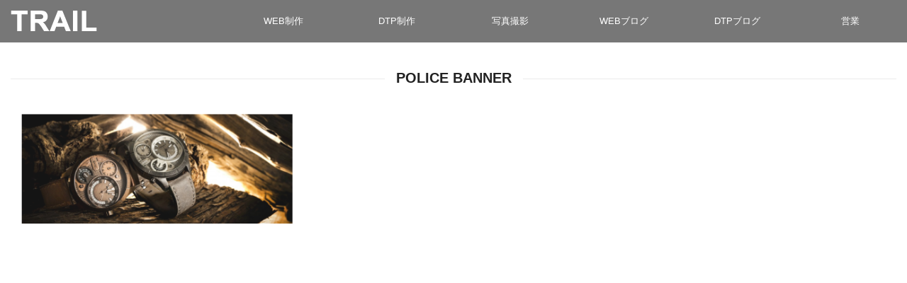

--- FILE ---
content_type: text/html; charset=UTF-8
request_url: http://toreru.net/police-2015-summer-2-2-2-2-2-2-2-2/
body_size: 6838
content:
<!DOCTYPE html>
<html lang="ja">
<head>
<meta charset="UTF-8">
<meta name="viewport" content="width=device-width, initial-scale=1">
<link rel="profile" href="http://gmpg.org/xfn/11">
<link rel="pingback" href="http://toreru.net/xmlrpc.php">
<link href="https://maxcdn.bootstrapcdn.com/font-awesome/4.7.0/css/font-awesome.min.css" rel="stylesheet">
<title>POLICE &#8211; トレール</title>
<meta name='robots' content='max-image-preview:large' />
<link rel='dns-prefetch' href='//ajax.googleapis.com' />
<link rel='dns-prefetch' href='//s.w.org' />
<link rel="alternate" type="application/rss+xml" title="トレール &raquo; フィード" href="http://toreru.net/feed/" />
<link rel="alternate" type="application/rss+xml" title="トレール &raquo; コメントフィード" href="http://toreru.net/comments/feed/" />
<link rel="alternate" type="application/rss+xml" title="トレール &raquo; POLICE のコメントのフィード" href="http://toreru.net/police-2015-summer-2-2-2-2-2-2-2-2/feed/" />
<link rel='stylesheet' id='wp-block-library-css'  href='http://toreru.net/wp-includes/css/dist/block-library/style.min.css?ver=6.0.11' type='text/css' media='all' />
<style id='global-styles-inline-css' type='text/css'>
body{--wp--preset--color--black: #000000;--wp--preset--color--cyan-bluish-gray: #abb8c3;--wp--preset--color--white: #ffffff;--wp--preset--color--pale-pink: #f78da7;--wp--preset--color--vivid-red: #cf2e2e;--wp--preset--color--luminous-vivid-orange: #ff6900;--wp--preset--color--luminous-vivid-amber: #fcb900;--wp--preset--color--light-green-cyan: #7bdcb5;--wp--preset--color--vivid-green-cyan: #00d084;--wp--preset--color--pale-cyan-blue: #8ed1fc;--wp--preset--color--vivid-cyan-blue: #0693e3;--wp--preset--color--vivid-purple: #9b51e0;--wp--preset--gradient--vivid-cyan-blue-to-vivid-purple: linear-gradient(135deg,rgba(6,147,227,1) 0%,rgb(155,81,224) 100%);--wp--preset--gradient--light-green-cyan-to-vivid-green-cyan: linear-gradient(135deg,rgb(122,220,180) 0%,rgb(0,208,130) 100%);--wp--preset--gradient--luminous-vivid-amber-to-luminous-vivid-orange: linear-gradient(135deg,rgba(252,185,0,1) 0%,rgba(255,105,0,1) 100%);--wp--preset--gradient--luminous-vivid-orange-to-vivid-red: linear-gradient(135deg,rgba(255,105,0,1) 0%,rgb(207,46,46) 100%);--wp--preset--gradient--very-light-gray-to-cyan-bluish-gray: linear-gradient(135deg,rgb(238,238,238) 0%,rgb(169,184,195) 100%);--wp--preset--gradient--cool-to-warm-spectrum: linear-gradient(135deg,rgb(74,234,220) 0%,rgb(151,120,209) 20%,rgb(207,42,186) 40%,rgb(238,44,130) 60%,rgb(251,105,98) 80%,rgb(254,248,76) 100%);--wp--preset--gradient--blush-light-purple: linear-gradient(135deg,rgb(255,206,236) 0%,rgb(152,150,240) 100%);--wp--preset--gradient--blush-bordeaux: linear-gradient(135deg,rgb(254,205,165) 0%,rgb(254,45,45) 50%,rgb(107,0,62) 100%);--wp--preset--gradient--luminous-dusk: linear-gradient(135deg,rgb(255,203,112) 0%,rgb(199,81,192) 50%,rgb(65,88,208) 100%);--wp--preset--gradient--pale-ocean: linear-gradient(135deg,rgb(255,245,203) 0%,rgb(182,227,212) 50%,rgb(51,167,181) 100%);--wp--preset--gradient--electric-grass: linear-gradient(135deg,rgb(202,248,128) 0%,rgb(113,206,126) 100%);--wp--preset--gradient--midnight: linear-gradient(135deg,rgb(2,3,129) 0%,rgb(40,116,252) 100%);--wp--preset--duotone--dark-grayscale: url('#wp-duotone-dark-grayscale');--wp--preset--duotone--grayscale: url('#wp-duotone-grayscale');--wp--preset--duotone--purple-yellow: url('#wp-duotone-purple-yellow');--wp--preset--duotone--blue-red: url('#wp-duotone-blue-red');--wp--preset--duotone--midnight: url('#wp-duotone-midnight');--wp--preset--duotone--magenta-yellow: url('#wp-duotone-magenta-yellow');--wp--preset--duotone--purple-green: url('#wp-duotone-purple-green');--wp--preset--duotone--blue-orange: url('#wp-duotone-blue-orange');--wp--preset--font-size--small: 13px;--wp--preset--font-size--medium: 20px;--wp--preset--font-size--large: 36px;--wp--preset--font-size--x-large: 42px;}.has-black-color{color: var(--wp--preset--color--black) !important;}.has-cyan-bluish-gray-color{color: var(--wp--preset--color--cyan-bluish-gray) !important;}.has-white-color{color: var(--wp--preset--color--white) !important;}.has-pale-pink-color{color: var(--wp--preset--color--pale-pink) !important;}.has-vivid-red-color{color: var(--wp--preset--color--vivid-red) !important;}.has-luminous-vivid-orange-color{color: var(--wp--preset--color--luminous-vivid-orange) !important;}.has-luminous-vivid-amber-color{color: var(--wp--preset--color--luminous-vivid-amber) !important;}.has-light-green-cyan-color{color: var(--wp--preset--color--light-green-cyan) !important;}.has-vivid-green-cyan-color{color: var(--wp--preset--color--vivid-green-cyan) !important;}.has-pale-cyan-blue-color{color: var(--wp--preset--color--pale-cyan-blue) !important;}.has-vivid-cyan-blue-color{color: var(--wp--preset--color--vivid-cyan-blue) !important;}.has-vivid-purple-color{color: var(--wp--preset--color--vivid-purple) !important;}.has-black-background-color{background-color: var(--wp--preset--color--black) !important;}.has-cyan-bluish-gray-background-color{background-color: var(--wp--preset--color--cyan-bluish-gray) !important;}.has-white-background-color{background-color: var(--wp--preset--color--white) !important;}.has-pale-pink-background-color{background-color: var(--wp--preset--color--pale-pink) !important;}.has-vivid-red-background-color{background-color: var(--wp--preset--color--vivid-red) !important;}.has-luminous-vivid-orange-background-color{background-color: var(--wp--preset--color--luminous-vivid-orange) !important;}.has-luminous-vivid-amber-background-color{background-color: var(--wp--preset--color--luminous-vivid-amber) !important;}.has-light-green-cyan-background-color{background-color: var(--wp--preset--color--light-green-cyan) !important;}.has-vivid-green-cyan-background-color{background-color: var(--wp--preset--color--vivid-green-cyan) !important;}.has-pale-cyan-blue-background-color{background-color: var(--wp--preset--color--pale-cyan-blue) !important;}.has-vivid-cyan-blue-background-color{background-color: var(--wp--preset--color--vivid-cyan-blue) !important;}.has-vivid-purple-background-color{background-color: var(--wp--preset--color--vivid-purple) !important;}.has-black-border-color{border-color: var(--wp--preset--color--black) !important;}.has-cyan-bluish-gray-border-color{border-color: var(--wp--preset--color--cyan-bluish-gray) !important;}.has-white-border-color{border-color: var(--wp--preset--color--white) !important;}.has-pale-pink-border-color{border-color: var(--wp--preset--color--pale-pink) !important;}.has-vivid-red-border-color{border-color: var(--wp--preset--color--vivid-red) !important;}.has-luminous-vivid-orange-border-color{border-color: var(--wp--preset--color--luminous-vivid-orange) !important;}.has-luminous-vivid-amber-border-color{border-color: var(--wp--preset--color--luminous-vivid-amber) !important;}.has-light-green-cyan-border-color{border-color: var(--wp--preset--color--light-green-cyan) !important;}.has-vivid-green-cyan-border-color{border-color: var(--wp--preset--color--vivid-green-cyan) !important;}.has-pale-cyan-blue-border-color{border-color: var(--wp--preset--color--pale-cyan-blue) !important;}.has-vivid-cyan-blue-border-color{border-color: var(--wp--preset--color--vivid-cyan-blue) !important;}.has-vivid-purple-border-color{border-color: var(--wp--preset--color--vivid-purple) !important;}.has-vivid-cyan-blue-to-vivid-purple-gradient-background{background: var(--wp--preset--gradient--vivid-cyan-blue-to-vivid-purple) !important;}.has-light-green-cyan-to-vivid-green-cyan-gradient-background{background: var(--wp--preset--gradient--light-green-cyan-to-vivid-green-cyan) !important;}.has-luminous-vivid-amber-to-luminous-vivid-orange-gradient-background{background: var(--wp--preset--gradient--luminous-vivid-amber-to-luminous-vivid-orange) !important;}.has-luminous-vivid-orange-to-vivid-red-gradient-background{background: var(--wp--preset--gradient--luminous-vivid-orange-to-vivid-red) !important;}.has-very-light-gray-to-cyan-bluish-gray-gradient-background{background: var(--wp--preset--gradient--very-light-gray-to-cyan-bluish-gray) !important;}.has-cool-to-warm-spectrum-gradient-background{background: var(--wp--preset--gradient--cool-to-warm-spectrum) !important;}.has-blush-light-purple-gradient-background{background: var(--wp--preset--gradient--blush-light-purple) !important;}.has-blush-bordeaux-gradient-background{background: var(--wp--preset--gradient--blush-bordeaux) !important;}.has-luminous-dusk-gradient-background{background: var(--wp--preset--gradient--luminous-dusk) !important;}.has-pale-ocean-gradient-background{background: var(--wp--preset--gradient--pale-ocean) !important;}.has-electric-grass-gradient-background{background: var(--wp--preset--gradient--electric-grass) !important;}.has-midnight-gradient-background{background: var(--wp--preset--gradient--midnight) !important;}.has-small-font-size{font-size: var(--wp--preset--font-size--small) !important;}.has-medium-font-size{font-size: var(--wp--preset--font-size--medium) !important;}.has-large-font-size{font-size: var(--wp--preset--font-size--large) !important;}.has-x-large-font-size{font-size: var(--wp--preset--font-size--x-large) !important;}
</style>
<link rel='stylesheet' id='wp-pagenavi-css'  href='http://toreru.net/wp-content/plugins/wp-pagenavi/pagenavi-css.css?ver=2.70' type='text/css' media='all' />
<link rel='stylesheet' id='akane-style-css'  href='http://toreru.net/wp-content/themes/akane/style.css?ver=6.0.11' type='text/css' media='all' />
<link rel='stylesheet' id='bootstrap-css'  href='http://toreru.net/wp-content/themes/akane/css/bootstrap.css?ver=6.0.11' type='text/css' media='all' />
<link rel='stylesheet' id='linkstyles.css-css'  href='http://toreru.net/wp-content/themes/akane/css/linkstyles.css?ver=6.0.11' type='text/css' media='all' />
<link rel='stylesheet' id='jquery.mmenu.all.css-css'  href='http://toreru.net/wp-content/themes/akane/css/jquery.mmenu.all.css?ver=6.0.11' type='text/css' media='all' />
<link rel='stylesheet' id='js_composer_front-css'  href='http://toreru.net/wp-content/plugins/js_composer/assets/css/js_composer.min.css?ver=6.9.0' type='text/css' media='all' />
<script type='text/javascript' src='//ajax.googleapis.com/ajax/libs/jquery/2.1.4/jquery.min.js?ver=20130115' id='jquery-js'></script>
<link rel="https://api.w.org/" href="http://toreru.net/wp-json/" /><link rel="alternate" type="application/json" href="http://toreru.net/wp-json/wp/v2/posts/1187" /><link rel="EditURI" type="application/rsd+xml" title="RSD" href="http://toreru.net/xmlrpc.php?rsd" />
<link rel="wlwmanifest" type="application/wlwmanifest+xml" href="http://toreru.net/wp-includes/wlwmanifest.xml" /> 
<meta name="generator" content="WordPress 6.0.11" />
<link rel="canonical" href="http://toreru.net/police-2015-summer-2-2-2-2-2-2-2-2/" />
<link rel='shortlink' href='http://toreru.net/?p=1187' />
<link rel="alternate" type="application/json+oembed" href="http://toreru.net/wp-json/oembed/1.0/embed?url=http%3A%2F%2Ftoreru.net%2Fpolice-2015-summer-2-2-2-2-2-2-2-2%2F" />
<link rel="alternate" type="text/xml+oembed" href="http://toreru.net/wp-json/oembed/1.0/embed?url=http%3A%2F%2Ftoreru.net%2Fpolice-2015-summer-2-2-2-2-2-2-2-2%2F&#038;format=xml" />
<meta name="generator" content="Powered by WPBakery Page Builder - drag and drop page builder for WordPress."/>
<noscript><style> .wpb_animate_when_almost_visible { opacity: 1; }</style></noscript></head>

<body class="post-template-default single single-post postid-1187 single-format-standard group-blog wpb-js-composer js-comp-ver-6.9.0 vc_responsive">
<header>
    <div class="pc_nav cb-header">
    <nav class="pc_nav_menu inner">
        <a href="/index.php" class="logo"><img src="http://toreru.net/wp-content/themes/akane/images/logo.png" alt="logo"/></a>
        <ul class="menu">
            <li class="menu__multi">
                <a href="/category/web/" class="init-bottom">WEB制作</a>
                <ul class="menu__second-level">
                    <!-- 第一階層 -->
                    <li><a href="/category/web/carbooth/">カーブース</a></li>
                    <li>
                        <a href="/category/web/vehicle_etc/" class="init-right">車・他</a>
                        <ul class="menu__third-level">
                            <!-- 第二階層 -->
                            <li><a href="/category/vehicle_etc/kaitori/">買取</a></li>
                            <li><a href="/category/web/vehicle_etc/custom/">カスタム・鈑金・修理</a></li>
                            <li><a href="/category/vehicle_etc/parts/">パーツ</a></li>
                        </ul>
                    </li>
                    <li>
                        <a href="/category/web/brand-watch/" class="init-right">ブランド・時計</a>
                        <ul class="menu__third-level">
                            <!-- 第二階層 -->
                            <li><a href="/category/web/ec-site/ec_brand/">ECサイト</a></li>
                            <li><a href="/category/brand-watch/brand-kaitori/">買取</a></li>
                        </ul>
                    </li>
                    <li>
                        <a href="/category/web/ec-site/" class="init-right">ECサイト</a>
                        <ul class="menu__third-level">
                            <!-- 第二階層 -->
                            <li><a href="/category/web/ec-site/ec_brand/">ブランド・時計</a></li>
                            <li><a href="/category/ec-site/ec_car/">車関係</a></li>
                            <li><a href="#">その他</a></li>
                        </ul>
                    </li>
                    <li><a href="/category/web/wordpress/">WORDPRESS</a></li>
                    <li><a href="/category/web/landingpage/">ランディングページ</a></li>
                    <li><a href="/category/web/web_etc/">その他</a></li>
                </ul>
            </li>
            
            <li class="menu__multi">
                <a href="/category/dtp/" class="init-bottom">DTP制作</a>
                <ul class="menu__second-level">
                    <!-- 第一階層 -->
                    <li>
                        <a href="/category/dtp/magazine/" class="init-right">雑誌</a>
                        <ul class="menu__third-level">
                            <!-- 第二階層 -->
                            <li><a href="/category/dtp/magazine/magazine_car/">車</a></li>
                            <li><a href="/category/dtp/magazine/magazine_brand/">ブランド</a></li>
                        </ul>
                    </li>
                    <li>
                        <a href="/category/dtp/sp_car/" class="init-right">SP車</a>
                        <ul class="menu__third-level">
                            <!-- 第二階層 -->
                            <li><a href="/category/dtp/sp_car/sp_car_catalog/">カタログ</a></li>
                            <li><a href="/category/dtp/sp_car/sp_car_flyer/">チラシ</a></li>
                            <li><a href="/category/dtp/sp_car/sp_car_brochure/">パンフレット</a></li>
                            <li><a href="/category/dtp/sp_car/sp_car_poster/">ポスター</a></li>
                            <li><a href="/category/dtp/sp_car/sp_car_card/">名刺</a></li>
                            <li><a href="/category/dtp/sp_car/sp_car_flag/">のぼり</a></li>
                            <li><a href="/category/dtp/sp_car/sp_car_letter/">はがき類</a></li>
                            <li><a href="/category/dtp/sp_car/sp_car_logo/">ロゴ</a></li>
                            <li><a href="/category/dtp/sp_car/sp_car_etc/">その他</a></li>
                        </ul>
                    </li>
                    <li>
                        <a href="/category/dtp/sp_brand/" class="init-right">SPブランド</a>
                        <ul class="menu__third-level">
                            <!-- 第二階層 -->
                            <li><a href="/category/dtp/sp_car/sp_brand_catalog/">カタログ</a></li>
                            <li><a href="/category/dtp/sp_car/sp_brand_flyer/">チラシ</a></li>
                            <li><a href="/category/dtp/sp_car/sp_brand_brochure/">パンフレット</a></li>
                            <li><a href="/category/dtp/sp_car/sp_brand_poster/">ポスター</a></li>
                            <li><a href="/category/dtp/sp_car/sp_brand_card/">名刺</a></li>
                            <li><a href="/category/dtp/sp_car/sp_brand_flag/">のぼり</a></li>
                            <li><a href="/category/dtp/sp_car/sp_brand_letter/">はがき類</a></li>
                            <li><a href="/category/dtp/sp_car/sp_brand_logo/">ロゴ</a></li>
                            <li><a href="/category/dtp/sp_car/sp_brand_etc/">その他</a></li>
                        </ul>
                    </li>
                    <li><a href="/category/dtp/sp_etc">SPその他</a></li>
                </ul>
            </li>

            <li class="menu__multi">
                <a href="/category/photography/" class="init-bottom">写真撮影</a>
                <ul class="menu__second-level">
                    <li><a href="/category/photography/automobile_photo/" class="init-right">車</a></li>
                    <!-- 第一階層 -->
                    <li>
                        <a href="#" class="init-right">商品撮影</a>
                        <ul class="menu__third-level">
                            <!-- 第二階層 -->
                            <li><a href="/category/photography/brand_photo/">ブランド</a></li>
                            <li><a href="/category/photography/product_photo_etc/">その他</a></li>
                        </ul>
                    </li>
                </ul>
            </li>
            
            <li class="menu__multi">
                <a href="/news_cat/web/" class="init-bottom">WEBブログ</a>
                <ul class="menu__second-level">
                    <!-- 第一階層 -->
                    <li>
                        <a href="/news_cat/design-web/" class="init-right">デザイン</a>
                        <ul class="menu__third-level">
                            <!-- 第二階層 -->
                            <li><a href="/news_cat/reference/">参考サイト</a></li>
                            <li><a href="/news_cat/material/">素材など</a></li>
                        </ul>
                    </li>
                    <li>
                        <a href="/news_cat/front-end/" class="init-right">フロントエンド</a>
                        <ul class="menu__third-level">
                            <!-- 第二階層 -->
                            <li><a href="/news_cat/css/">CSS</a></li>
                            <li><a href="/news_cat/html/">HTML</a></li>
                            <li><a href="/news_cat/java-script/">Java Script</a></li>
                        </ul>
                    </li>
                    <li>
                        <a href="/news_cat/wordpress/" class="init-right">WORDPRESS</a>
                        <ul class="menu__third-level">
                            <!-- 第二階層 -->
                            <li><a href="/news_cat/php/">PHP</a></li>
                            <li><a href="/news_cat/theme/">テーマ</a></li>
                            <li><a href="/news_cat/plugin/">プラグイン</a></li>
                            <li><a href="/news_cat/etc/">その他</a></li>
                        </ul>
                    </li>
                    <li><a href="/news_cat/seo/">SEO</a></li>
                    <li><a href="/news_cat/promotion/">プロモーション</a></li>
                    <li><a href="/news_cat/ec-cube/">EC CUBE</a></li>
                    <li><a href="/news_cat/carbooth/">カーブース情報</a></li>
                </ul>
            </li>
            
            <li class="menu__multi">
                <a href="/news_cat/dtp/" class="init-bottom">DTPブログ</a>
                <ul class="menu__second-level">
                    <!-- 第一階層 -->
                    <li><a href="/news_cat/sp/" class="init-right">SP</a></li>
                    <li><a href="/news_cat/vehicle/" class="init-right">車</a></li>
                    <li><a href="/news_cat/fashion/" class="init-right">ファッション</a></li>
                    <li><a href="/news_cat/idea/" class="init-right">アイデア</a></li>
                    <li><a href="/news_cat/food/" class="init-right">グルメ</a></li>
                    <li><a href="/news_cat/shop/" class="init-right">ショップ</a></li>
                    <li><a href="/news_cat/life/" class="init-right">生活</a></li>
                    <li><a href="/news_cat/event/" class="init-right">イベント</a></li>
                    <li><a href="/news_cat/logo/" class="init-right">ロゴ</a></li>
                    <li><a href="/news_cat/hobby/" class="init-right">趣味</a></li>
                    <li><a href="/news_cat/tweet/" class="init-right">独り言</a></li>
                    <li><a href="/news_cat/etc_dtp/" class="init-right">その他</a></li>
                </ul>
            </li>
            
            <li class="menu__multi">
                <a href="#" class="init-bottom">営業</a>
                <ul class="menu__second-level">
                    <!-- 第一階層 -->
                    <li>
                        <a href="#" class="init-right">デザイン</a>
                        <ul class="menu__third-level">
                            <!-- 第二階層 -->
                            <li><a href="#">参考資料</a></li>
                            <li><a href="#">素材</a></li>
                        </ul>
                    </li>
                </ul>
            </li>
            
        </ul>
    </nav>
    <div><a href="#my-menu"><i class="fa fa-bars" id="trigger-overlay"  aria-hidden="true"></i></a></div>
    </div>
    



<nav id="my-menu">
         <ul>
            <li><a href="/">Home</a></li>
            <li><a href="/category/web/">WEB制作</a>
                <ul>
                    <li><a href="/category/web/carbooth/">カーブース</a></li>
                    <li>
                        <a href="/category/web/vehicle_etc/" class="init-right">車・他</a>
                        <ul>
                            <li><a href="/category/vehicle_etc/kaitori/">買取</a></li>
                            <li><a href="/category/web/vehicle_etc/custom/">カスタム・鈑金・修理</a></li>
                            <li><a href="/category/vehicle_etc/parts/">パーツ</a></li>
                        </ul>
                    </li>
                    <li>
                        <a href="/category/web/brand-watch/" class="init-right">ブランド・時計</a>
                        <ul>
                            <li><a href="/category/web/ec-site/ec_brand/">ECサイト</a></li>
                            <li><a href="/category/brand-watch/brand-kaitori/">買取</a></li>
                        </ul>
                    </li>
                    <li>
                        <a href="/category/web/ec-site/" class="init-right">ECサイト</a>
                        <ul>
                            <li><a href="/category/web/ec-site/ec_brand/">ブランド・時計</a></li>
                            <li><a href="/category/ec-site/ec_car/">車関係</a></li>
                            <li><a href="#">その他</a></li>
                        </ul>
                    </li>
                    <li><a href="/category/web/wordpress/">WORDPRESS</a></li>
                    <li><a href="/category/web/landingpage/">ランディングページ</a></li>
                    <li><a href="/category/web/web_etc/">その他</a></li>
                </ul>
            </li>
            <li>
                <a href="/category/dtp/">DTP制作</a>
                <ul>
                    <li>
                        <a href="/category/dtp/magazine/">雑誌</a>
                        <ul>
                            <li><a href="/category/dtp/magazine/magazine_car/">車</a></li>
                            <li><a href="/category/dtp/magazine/magazine_brand/">ブランド</a></li>
                        </ul>
                    </li>
                    <li>
                        <a href="/category/dtp/sp_car/">SP車</a>
                        <ul>
                            <li><a href="/category/dtp/sp_car/sp_car_catalog/">カタログ</a></li>
                            <li><a href="/category/dtp/sp_car/sp_car_flyer/">チラシ</a></li>
                            <li><a href="/category/dtp/sp_car/sp_car_brochure/">パンフレット</a></li>
                            <li><a href="/category/dtp/sp_car/sp_car_poster/">ポスター</a></li>
                            <li><a href="/category/dtp/sp_car/sp_car_card/">名刺</a></li>
                            <li><a href="/category/dtp/sp_car/sp_car_flag/">のぼり</a></li>
                            <li><a href="/category/dtp/sp_car/sp_car_letter/">はがき類</a></li>
                            <li><a href="/category/dtp/sp_car/sp_car_logo/">ロゴ</a></li>
                            <li><a href="/category/dtp/sp_car/sp_car_etc/">その他</a></li>
                        </ul>
                    </li>
                    <li>
                        <a href="/category/dtp/sp_brand/" >SPブランド</a>
                        <ul>
                            <li><a href="/category/dtp/sp_car/sp_brand_catalog/">カタログ</a></li>
                            <li><a href="/category/dtp/sp_car/sp_brand_flyer/">チラシ</a></li>
                            <li><a href="/category/dtp/sp_car/sp_brand_brochure/">パンフレット</a></li>
                            <li><a href="/category/dtp/sp_car/sp_brand_poster/">ポスター</a></li>
                            <li><a href="/category/dtp/sp_car/sp_brand_card/">名刺</a></li>
                            <li><a href="/category/dtp/sp_car/sp_brand_flag/">のぼり</a></li>
                            <li><a href="/category/dtp/sp_car/sp_brand_letter/">はがき類</a></li>
                            <li><a href="/category/dtp/sp_car/sp_brand_logo/">ロゴ</a></li>
                            <li><a href="/category/dtp/sp_car/sp_brand_etc/">その他</a></li>
                        </ul>
                    </li>
                    <li><a href="/category/dtp/sp_etc">SPその他</a></li>
                </ul>
            </li>
            <li>
                <a href="/news_cat/web/">WEBブログ</a>
                <ul>
                    <!-- 第一階層 -->
                    <li>
                        <a href="/news_cat/design-web/">デザイン</a>
                        <ul>
                            <li><a href="/news_cat/reference/">参考サイト</a></li>
                            <li><a href="/news_cat/material/">素材など</a></li>
                        </ul>
                    </li>
                    <li>
                        <a href="/news_cat/front-end/">フロントエンド</a>
                        <ul>
                            <!-- 第二階層 -->
                            <li><a href="/news_cat/css/">CSS</a></li>
                            <li><a href="/news_cat/html/">HTML</a></li>
                            <li><a href="/news_cat/java-script/">Java Script</a></li>
                        </ul>
                    </li>
                    <li>
                        <a href="/news_cat/wordpress/">WORDPRESS</a>
                        <ul>
                            <!-- 第二階層 -->
                            <li><a href="/news_cat/php/">PHP</a></li>
                            <li><a href="/news_cat/theme/">テーマ</a></li>
                            <li><a href="/news_cat/plugin/">プラグイン</a></li>
                            <li><a href="/news_cat/etc/">その他</a></li>
                        </ul>
                    </li>
                    <li><a href="/news_cat/seo/">SEO</a></li>
                    <li><a href="/news_cat/promotion/">プロモーション</a></li>
                    <li><a href="/news_cat/ec-cube/">EC CUBE</a></li>
                    <li><a href="/news_cat/carbooth/">カーブース情報</a></li>
                </ul>
            </li>
            <li>
                <a href="/news_cat/dtp/">DTPブログ</a>
                <ul>
                    <!-- 第一階層 -->
                    <li><a href="/news_cat/sp/">SP</a></li>
                    <li><a href="/news_cat/vehicle/">車</a></li>
                    <li><a href="/news_cat/fashion/">ファッション</a></li>
                    <li><a href="/news_cat/idea/">アイデア</a></li>
                    <li><a href="/news_cat/food/">グルメ</a></li>
                    <li><a href="/news_cat/shop/">ショップ</a></li>
                    <li><a href="/news_cat/life/">生活</a></li>
                    <li><a href="/news_cat/event/">イベント</a></li>
                    <li><a href="/news_cat/logo/">ロゴ</a></li>
                    <li><a href="/news_cat/hobby/">趣味</a></li>
                    <li><a href="/news_cat/tweet/">独り言</a></li>
                    <li><a href="/news_cat/etc_dtp/">その他</a></li>
                </ul>
            </li>
         </ul>
</nav>


    <!--
    <div class="overlay overlay-slidedown">
			<i class="fa fa-times overlay-close" aria-hidden="true"></i>
			<dl id="acMenu">
                <dt>WEB制作事例</dt>
                <dd>
                    <ul class="ac_content">
                        <li><a href="/category/web/carbooth/">カーブース</a></li>
                        <li><a href="/category/web/vehicle_etc/">車関係その他</a></li>
                        <li><a href="/category/web/brand-watch/">ブランド関係</a></li>
                        <li><a href="/category/web/ec-site/">ECサイト</a></li>
                        <li><a href="/category/web/wordpress/">WORDPRESS</a></li>
                        <li><a href="/category/web/web_etc/">その他</a></li>
                    </ul>
                </dd>
                <dt>DTP制作事例</dt>
                <dd>
                    <ul class="ac_content">
                        <li><a href="">車雑誌</a></li>
                        <li><a href="">ブランド雑誌</a></li>
                        <li><a href="">車カタログ</a></li>
                        <li><a href="">その他印刷物</a></li>
                        <li><a href="">特殊印刷</a></li>
                    </ul>
                </dd>
                <dt>BLOG</dt>
                <dd>
                    <ul class="ac_content">
                        <li><a href="">WEB</a></li>
                        <li><a href="">DTP</a></li>
                        <li><a href="">自動車事業部</a></li>
                        <li><a href="">アップ事業部</a></li>
                    </ul>
                </dd>
                <dt>アコーディオンメニュー1</dt>
                <dd>アコーディオンメニューが開く。</dd>
                <dt>アコーディオンメニュー2</dt>
                <dd>アコーディオンメニューが開く。</dd>
                <dt>アコーディオンメニュー3</dt>
                <dd>アコーディオンメニューが開く。</dd>
                <dt>アコーディオンメニュー1</dt>
                <dd>アコーディオンメニューが開く。</dd>
                <dt>アコーディオンメニュー2</dt>
                <dd>アコーディオンメニューが開く。</dd>
                <dt class="no_ac"><a href="">アコーディオンメニュー3</a></dt>
                
            </dl>
</div>
    -->
    
    
</header>





	




<main class="wrapper">
<!--<h1 class="portfolio_title border_center">POLICE</h1>-->
<div class="vc_row wpb_row vc_row-fluid"><div class="wpb_column vc_column_container vc_col-sm-12"><div class="vc_column-inner"><div class="wpb_wrapper"><div class="vc_separator wpb_content_element vc_separator_align_center vc_sep_width_100 vc_sep_pos_align_center vc_sep_color_grey site_title vc_separator-has-text" ><span class="vc_sep_holder vc_sep_holder_l"><span  class="vc_sep_line"></span></span><h4>POLICE BANNER</h4><span class="vc_sep_holder vc_sep_holder_r"><span  class="vc_sep_line"></span></span>
</div></div></div></div></div><div class="vc_row wpb_row vc_row-fluid"><div class="wpb_column vc_column_container vc_col-sm-12"><div class="vc_column-inner"><div class="wpb_wrapper">
<div class="vc_grid-container-wrapper vc_clearfix vc_grid-animation-zoomIn">
	<div class="vc_grid-container vc_clearfix wpb_content_element vc_masonry_media_grid" data-initial-loading-animation="zoomIn" data-vc-grid-settings="{&quot;page_id&quot;:1187,&quot;style&quot;:&quot;all-masonry&quot;,&quot;action&quot;:&quot;vc_get_vc_grid_data&quot;,&quot;shortcode_id&quot;:&quot;1497594674875-886499f7-0782-3&quot;,&quot;tag&quot;:&quot;vc_masonry_media_grid&quot;}" data-vc-request="http://toreru.net/wp-admin/admin-ajax.php" data-vc-post-id="1187" data-vc-public-nonce="03f078e5b2">
		
	</div>
</div></div></div></div></div><div class="vc_row wpb_row vc_row-fluid"><div class="wpb_column vc_column_container vc_col-sm-12"><div class="vc_column-inner"><div class="wpb_wrapper">
	<div class="wpb_text_column wpb_content_element " >
		<div class="wpb_wrapper">
			<p>POLICEのHPトップバナー</p>
<p>レイアウトデザイン&amp;撮影&amp;制作</p>
<p>中心がズレているのは、このあと文字を入れるため</p>
<p><a href="http://www.policewatch.jp" target="_blank">http://www.policewatch.jp</a></p>

		</div>
	</div>
</div></div></div></div>


<!---------------グローバルナビ---------------->


</main>


	

	<footer>
		<p class="copy_right"> Copyright © TRIAL All rights reserved. </p>
	</footer>


<link rel='stylesheet' id='lightbox2-css'  href='http://toreru.net/wp-content/plugins/js_composer/assets/lib/lightbox2/dist/css/lightbox.min.css?ver=6.9.0' type='text/css' media='all' />
<link rel='stylesheet' id='vc_pageable_owl-carousel-css-css'  href='http://toreru.net/wp-content/plugins/js_composer/assets/lib/owl-carousel2-dist/assets/owl.min.css?ver=6.9.0' type='text/css' media='all' />
<link rel='stylesheet' id='vc_animate-css-css'  href='http://toreru.net/wp-content/plugins/js_composer/assets/lib/bower/animate-css/animate.min.css?ver=6.9.0' type='text/css' media='all' />
<script type='text/javascript' src='http://toreru.net/wp-content/themes/akane/js/import.js?ver=20150225' id='import.js-js'></script>
<script type='text/javascript' src='http://toreru.net/wp-includes/js/comment-reply.min.js?ver=6.0.11' id='comment-reply-js'></script>
<script type='text/javascript' src='http://toreru.net/wp-includes/js/jquery/jquery.min.js?ver=3.6.0' id='jquery-core-js'></script>
<script type='text/javascript' id='wpb_composer_front_js-js-extra'>
/* <![CDATA[ */
var vcData = {"currentTheme":{"slug":"akane"}};
/* ]]> */
</script>
<script type='text/javascript' src='http://toreru.net/wp-content/plugins/js_composer/assets/js/dist/js_composer_front.min.js?ver=6.9.0' id='wpb_composer_front_js-js'></script>
<script type='text/javascript' src='http://toreru.net/wp-content/plugins/js_composer/assets/lib/lightbox2/dist/js/lightbox.min.js?ver=6.9.0' id='lightbox2-js'></script>
<script type='text/javascript' src='http://toreru.net/wp-content/plugins/js_composer/assets/lib/bower/masonry/dist/masonry.pkgd.min.js?ver=6.9.0' id='vc_masonry-js'></script>
<script type='text/javascript' src='http://toreru.net/wp-content/plugins/js_composer/assets/lib/owl-carousel2-dist/owl.carousel.min.js?ver=6.9.0' id='vc_pageable_owl-carousel-js'></script>
<script type='text/javascript' src='http://toreru.net/wp-content/plugins/js_composer/assets/lib/bower/imagesloaded/imagesloaded.pkgd.min.js?ver=6.9.0' id='vc_grid-js-imagesloaded-js'></script>
<script type='text/javascript' src='http://toreru.net/wp-includes/js/underscore.min.js?ver=1.13.3' id='underscore-js'></script>
<script type='text/javascript' src='http://toreru.net/wp-content/plugins/js_composer/assets/lib/vc_waypoints/vc-waypoints.min.js?ver=6.9.0' id='vc_waypoints-js'></script>
<script type='text/javascript' src='http://toreru.net/wp-content/plugins/js_composer/assets/js/dist/vc_grid.min.js?ver=6.9.0' id='vc_grid-js'></script>

</body>
</html>


--- FILE ---
content_type: text/html; charset=UTF-8
request_url: http://toreru.net/wp-admin/admin-ajax.php
body_size: 828
content:
<div class="vc_grid vc_row vc_grid-gutter-5px vc_pageable-wrapper vc_hook_hover" data-vc-pageable-content="true"><div class="vc_pageable-slide-wrapper vc_clearfix" data-vc-grid-content="true"><div class="vc_grid-item vc_clearfix vc_col-sm-4"><div class="vc_grid-item-mini vc_clearfix "><div class="vc_gitem-animated-block" ><div class="vc_gitem-zone vc_gitem-zone-a vc_gitem-is-link" style="background-image: url('http://toreru.net/wp-content/uploads/2017/01/POLICE2017_0002_レイヤー-8-1024x414.jpg') !important;"><a href="http://toreru.net/wp-content/uploads/2017/01/POLICE2017_0002_レイヤー-8-1024x414.jpg" title="POLICE2017_0002_レイヤー 8"  data-lightbox="lightbox[rel--3973561575]" data-vc-gitem-zone="prettyphotoLink" class="vc_gitem-link prettyphoto vc-zone-link vc-prettyphoto-link" ></a><img src="http://toreru.net/wp-content/uploads/2017/01/POLICE2017_0002_レイヤー-8-1024x414.jpg" class="vc_gitem-zone-img" alt="POLICE2017_0002_レイヤー 8"><div class="vc_gitem-zone-mini"></div></div></div></div><div class="vc_clearfix"></div></div><div class="vc_grid-item vc_clearfix vc_col-sm-4"><div class="vc_grid-item-mini vc_clearfix "><div class="vc_gitem-animated-block" ><div class="vc_gitem-zone vc_gitem-zone-a vc_gitem-is-link" style="background-image: url('http://toreru.net/wp-content/uploads/2017/01/POLICE2017_0004_レイヤー-6-1024x414.jpg') !important;"><a href="http://toreru.net/wp-content/uploads/2017/01/POLICE2017_0004_レイヤー-6-1024x414.jpg" title="POLICE2017_0004_レイヤー 6"  data-lightbox="lightbox[rel--3973561575]" data-vc-gitem-zone="prettyphotoLink" class="vc_gitem-link prettyphoto vc-zone-link vc-prettyphoto-link" ></a><img src="http://toreru.net/wp-content/uploads/2017/01/POLICE2017_0004_レイヤー-6-1024x414.jpg" class="vc_gitem-zone-img" alt="POLICE2017_0004_レイヤー 6"><div class="vc_gitem-zone-mini"></div></div></div></div><div class="vc_clearfix"></div></div><div class="vc_grid-item vc_clearfix vc_col-sm-4"><div class="vc_grid-item-mini vc_clearfix "><div class="vc_gitem-animated-block" ><div class="vc_gitem-zone vc_gitem-zone-a vc_gitem-is-link" style="background-image: url('http://toreru.net/wp-content/uploads/2017/01/POLICE2017_0005_レイヤー-5-1024x414.jpg') !important;"><a href="http://toreru.net/wp-content/uploads/2017/01/POLICE2017_0005_レイヤー-5-1024x414.jpg" title="POLICE2017_0005_レイヤー 5"  data-lightbox="lightbox[rel--3973561575]" data-vc-gitem-zone="prettyphotoLink" class="vc_gitem-link prettyphoto vc-zone-link vc-prettyphoto-link" ></a><img src="http://toreru.net/wp-content/uploads/2017/01/POLICE2017_0005_レイヤー-5-1024x414.jpg" class="vc_gitem-zone-img" alt="POLICE2017_0005_レイヤー 5"><div class="vc_gitem-zone-mini"></div></div></div></div><div class="vc_clearfix"></div></div><div class="vc_grid-item vc_clearfix vc_col-sm-4"><div class="vc_grid-item-mini vc_clearfix "><div class="vc_gitem-animated-block" ><div class="vc_gitem-zone vc_gitem-zone-a vc_gitem-is-link" style="background-image: url('http://toreru.net/wp-content/uploads/2017/01/POLICE2017_0003_レイヤー-7-1024x414.jpg') !important;"><a href="http://toreru.net/wp-content/uploads/2017/01/POLICE2017_0003_レイヤー-7-1024x414.jpg" title="POLICE2017_0003_レイヤー 7"  data-lightbox="lightbox[rel--3973561575]" data-vc-gitem-zone="prettyphotoLink" class="vc_gitem-link prettyphoto vc-zone-link vc-prettyphoto-link" ></a><img src="http://toreru.net/wp-content/uploads/2017/01/POLICE2017_0003_レイヤー-7-1024x414.jpg" class="vc_gitem-zone-img" alt="POLICE2017_0003_レイヤー 7"><div class="vc_gitem-zone-mini"></div></div></div></div><div class="vc_clearfix"></div></div><div class="vc_grid-item vc_clearfix vc_col-sm-4"><div class="vc_grid-item-mini vc_clearfix "><div class="vc_gitem-animated-block" ><div class="vc_gitem-zone vc_gitem-zone-a vc_gitem-is-link" style="background-image: url('http://toreru.net/wp-content/uploads/2017/01/POLICE2017_0007_レイヤー-3-1024x414.jpg') !important;"><a href="http://toreru.net/wp-content/uploads/2017/01/POLICE2017_0007_レイヤー-3-1024x414.jpg" title="POLICE2017_0007_レイヤー 3"  data-lightbox="lightbox[rel--3973561575]" data-vc-gitem-zone="prettyphotoLink" class="vc_gitem-link prettyphoto vc-zone-link vc-prettyphoto-link" ></a><img src="http://toreru.net/wp-content/uploads/2017/01/POLICE2017_0007_レイヤー-3-1024x414.jpg" class="vc_gitem-zone-img" alt="POLICE2017_0007_レイヤー 3"><div class="vc_gitem-zone-mini"></div></div></div></div><div class="vc_clearfix"></div></div><div class="vc_grid-item vc_clearfix vc_col-sm-4"><div class="vc_grid-item-mini vc_clearfix "><div class="vc_gitem-animated-block" ><div class="vc_gitem-zone vc_gitem-zone-a vc_gitem-is-link" style="background-image: url('http://toreru.net/wp-content/uploads/2017/01/POLICE2017_0006_レイヤー-4-1024x414.jpg') !important;"><a href="http://toreru.net/wp-content/uploads/2017/01/POLICE2017_0006_レイヤー-4-1024x414.jpg" title="POLICE2017_0006_レイヤー 4"  data-lightbox="lightbox[rel--3973561575]" data-vc-gitem-zone="prettyphotoLink" class="vc_gitem-link prettyphoto vc-zone-link vc-prettyphoto-link" ></a><img src="http://toreru.net/wp-content/uploads/2017/01/POLICE2017_0006_レイヤー-4-1024x414.jpg" class="vc_gitem-zone-img" alt="POLICE2017_0006_レイヤー 4"><div class="vc_gitem-zone-mini"></div></div></div></div><div class="vc_clearfix"></div></div><div class="vc_grid-item vc_clearfix vc_col-sm-4"><div class="vc_grid-item-mini vc_clearfix "><div class="vc_gitem-animated-block" ><div class="vc_gitem-zone vc_gitem-zone-a vc_gitem-is-link" style="background-image: url('http://toreru.net/wp-content/uploads/2017/01/POLICE2017_0008_レイヤー-2-1024x414.jpg') !important;"><a href="http://toreru.net/wp-content/uploads/2017/01/POLICE2017_0008_レイヤー-2-1024x414.jpg" title="POLICE2017_0008_レイヤー 2"  data-lightbox="lightbox[rel--3973561575]" data-vc-gitem-zone="prettyphotoLink" class="vc_gitem-link prettyphoto vc-zone-link vc-prettyphoto-link" ></a><img src="http://toreru.net/wp-content/uploads/2017/01/POLICE2017_0008_レイヤー-2-1024x414.jpg" class="vc_gitem-zone-img" alt="POLICE2017_0008_レイヤー 2"><div class="vc_gitem-zone-mini"></div></div></div></div><div class="vc_clearfix"></div></div><div class="vc_grid-item vc_clearfix vc_col-sm-4"><div class="vc_grid-item-mini vc_clearfix "><div class="vc_gitem-animated-block" ><div class="vc_gitem-zone vc_gitem-zone-a vc_gitem-is-link" style="background-image: url('http://toreru.net/wp-content/uploads/2017/01/POLICE2017_0009_レイヤー-1-1024x414.jpg') !important;"><a href="http://toreru.net/wp-content/uploads/2017/01/POLICE2017_0009_レイヤー-1-1024x414.jpg" title="POLICE2017_0009_レイヤー 1"  data-lightbox="lightbox[rel--3973561575]" data-vc-gitem-zone="prettyphotoLink" class="vc_gitem-link prettyphoto vc-zone-link vc-prettyphoto-link" ></a><img src="http://toreru.net/wp-content/uploads/2017/01/POLICE2017_0009_レイヤー-1-1024x414.jpg" class="vc_gitem-zone-img" alt="POLICE2017_0009_レイヤー 1"><div class="vc_gitem-zone-mini"></div></div></div></div><div class="vc_clearfix"></div></div><div class="vc_grid-item vc_clearfix vc_col-sm-4"><div class="vc_grid-item-mini vc_clearfix "><div class="vc_gitem-animated-block" ><div class="vc_gitem-zone vc_gitem-zone-a vc_gitem-is-link" style="background-image: url('http://toreru.net/wp-content/uploads/2017/01/POLICE2017_0000_レイヤー-10-1024x414.jpg') !important;"><a href="http://toreru.net/wp-content/uploads/2017/01/POLICE2017_0000_レイヤー-10-1024x414.jpg" title="POLICE2017_0000_レイヤー 10"  data-lightbox="lightbox[rel--3973561575]" data-vc-gitem-zone="prettyphotoLink" class="vc_gitem-link prettyphoto vc-zone-link vc-prettyphoto-link" ></a><img src="http://toreru.net/wp-content/uploads/2017/01/POLICE2017_0000_レイヤー-10-1024x414.jpg" class="vc_gitem-zone-img" alt="POLICE2017_0000_レイヤー 10"><div class="vc_gitem-zone-mini"></div></div></div></div><div class="vc_clearfix"></div></div><div class="vc_grid-item vc_clearfix vc_col-sm-4"><div class="vc_grid-item-mini vc_clearfix "><div class="vc_gitem-animated-block" ><div class="vc_gitem-zone vc_gitem-zone-a vc_gitem-is-link" style="background-image: url('http://toreru.net/wp-content/uploads/2017/01/POLICE2017_0001_レイヤー-9-1024x414.jpg') !important;"><a href="http://toreru.net/wp-content/uploads/2017/01/POLICE2017_0001_レイヤー-9-1024x414.jpg" title="POLICE2017_0001_レイヤー 9"  data-lightbox="lightbox[rel--3973561575]" data-vc-gitem-zone="prettyphotoLink" class="vc_gitem-link prettyphoto vc-zone-link vc-prettyphoto-link" ></a><img src="http://toreru.net/wp-content/uploads/2017/01/POLICE2017_0001_レイヤー-9-1024x414.jpg" class="vc_gitem-zone-img" alt="POLICE2017_0001_レイヤー 9"><div class="vc_gitem-zone-mini"></div></div></div></div><div class="vc_clearfix"></div></div><div class="vc_grid-item vc_clearfix vc_col-sm-4"><div class="vc_grid-item-mini vc_clearfix "><div class="vc_gitem-animated-block" ><div class="vc_gitem-zone vc_gitem-zone-a vc_gitem-is-link" style="background-image: url('http://toreru.net/wp-content/uploads/2017/01/POLICE2017_0010_レイヤー-0-1024x414.jpg') !important;"><a href="http://toreru.net/wp-content/uploads/2017/01/POLICE2017_0010_レイヤー-0-1024x414.jpg" title="POLICE2017_0010_レイヤー 0"  data-lightbox="lightbox[rel--3973561575]" data-vc-gitem-zone="prettyphotoLink" class="vc_gitem-link prettyphoto vc-zone-link vc-prettyphoto-link" ></a><img src="http://toreru.net/wp-content/uploads/2017/01/POLICE2017_0010_レイヤー-0-1024x414.jpg" class="vc_gitem-zone-img" alt="POLICE2017_0010_レイヤー 0"><div class="vc_gitem-zone-mini"></div></div></div></div><div class="vc_clearfix"></div></div></div></div>

--- FILE ---
content_type: text/css
request_url: http://toreru.net/wp-content/themes/akane/style.css?ver=6.0.11
body_size: 8186
content:
/*
Theme Name: akane
Theme URI: http://underscores.me/
Author: Underscores.me
Author URI: http://underscores.me/
Description: Description
Version: 1.0.0
License: GNU General Public License v2 or later
License URI: http://www.gnu.org/licenses/gpl-2.0.html
Text Domain: akane
Tags:

This theme, like WordPress, is licensed under the GPL.
Use it to make something cool, have fun, and share what you've learned with others.

akane is based on Underscores http://underscores.me/, (C) 2012-2016 Automattic, Inc.
Underscores is distributed under the terms of the GNU GPL v2 or later.

Normalizing styles have been helped along thanks to the fine work of
Nicolas Gallagher and Jonathan Neal http://necolas.github.com/normalize.css/
*/

/*--------------------------------------------------------------
>>> TABLE OF CONTENTS:
----------------------------------------------------------------
# Normalize
# Typography
# Elements
# Forms
# Navigation
	## Links
	## Menus
# Accessibility
# Alignments
# Clearings
# Widgets
# Content
	## Posts and pages
	## Comments
# Infinite scroll
# Media
	## Captions
	## Galleries
--------------------------------------------------------------*/

/*--------------------------------------------------------------
# Normalize
--------------------------------------------------------------*/
* {
    margin: 0;
    padding: 0;
}

html {
	font-family: sans-serif;
	-webkit-text-size-adjust: 100%;
	-ms-text-size-adjust:     100%;
}

body {
	margin: 0;
}

article,
aside,
details,
figcaption,
figure,
footer,
header,
main,
menu,
nav,
section,
summary {
	display: block;
}

audio,
canvas,
progress,
video {
	display: inline-block;
	vertical-align: baseline;
}

audio:not([controls]) {
	display: none;
	height: 0;
}

[hidden],
template {
	display: none;
}

a {
	background-color: transparent;
    color: #333;
}

a:active,
a:hover {
	outline: 0;
    text-decoration: none !important;
}

abbr[title] {
	border-bottom: 1px dotted;
}

b,
strong {
	font-weight: bold;
}

dfn {
	font-style: italic;
}

h1 {
	font-size: 2em;
	margin: 0.67em 0;
}

mark {
	background: #ff0;
	color: #000;
}

small {
	font-size: 80%;
}

sub,
sup {
	font-size: 75%;
	line-height: 0;
	position: relative;
	vertical-align: baseline;
}

sup {
	top: -0.5em;
}

sub {
	bottom: -0.25em;
}

img {
	border: 0;
}

svg:not(:root) {
	overflow: hidden;
}

figure {
	margin: 1em 40px;
}

hr {
	box-sizing: content-box;
	height: 0;
}

pre {
	overflow: auto;
}

code,
kbd,
pre,
samp {
	font-family: monospace, monospace;
	font-size: 1em;
}

button,
input,
optgroup,
select,
textarea {
	color: inherit;
	font: inherit;
	margin: 0;
}

button {
	overflow: visible;
}

button,
select {
	text-transform: none;
}

button,
html input[type="button"],
input[type="reset"],
input[type="submit"] {
	-webkit-appearance: button;
	cursor: pointer;
}

button[disabled],
html input[disabled] {
	cursor: default;
}

button::-moz-focus-inner,
input::-moz-focus-inner {
	border: 0;
	padding: 0;
}

input {
	line-height: normal;
}

input[type="checkbox"],
input[type="radio"] {
	box-sizing: border-box;
	padding: 0;
}

input[type="number"]::-webkit-inner-spin-button,
input[type="number"]::-webkit-outer-spin-button {
	height: auto;
}

input[type="search"]::-webkit-search-cancel-button,
input[type="search"]::-webkit-search-decoration {
	-webkit-appearance: none;
}

fieldset {
	border: 1px solid #c0c0c0;
	margin: 0 2px;
	padding: 0.35em 0.625em 0.75em;
}

legend {
	border: 0;
	padding: 0;
}

textarea {
	overflow: auto;
}

optgroup {
	font-weight: bold;
}

table {
	border-collapse: collapse;
	border-spacing: 0;
}

td,
th {
	padding: 0;
}

/*--------------------------------------------------------------
# Typography
--------------------------------------------------------------*/
body,
button,
input,
select,
textarea {
	color: #272727;
	font-family:"ヒラギノ角ゴ Pro W3" , "Hiragino Kaku Gothic Pro" , "游ゴシック" , "Yu Gothic" , "游ゴシック体" , "YuGothic" , "Meiryo UI" , "メイリオ" , Meiryo , "ＭＳ Ｐゴシック" , "MS PGothic" , sans-serif !important;
	font-size: 16px;
	font-size: 13px;
	line-height: 1.5;
}

h1,
h2,
h3,
h4,
h5,
h6 {
	clear: both;
}


dfn,
cite,
em,
i {
	font-style: italic;
}



code,
kbd,
tt,
var {
	font-family: Monaco, Consolas, "Andale Mono", "DejaVu Sans Mono", monospace;
	font-size: 15px;
	font-size: 0.9375rem;
}

abbr,
acronym {
	border-bottom: 1px dotted #666;
	cursor: help;
}

mark,
ins {
	background: #fff9c0;
	text-decoration: none;
}

big {
	font-size: 125%;
}

/*--------------------------------------------------------------
# Elements
--------------------------------------------------------------*/
html {
	box-sizing: border-box;
}

*,
*:before,
*:after { /* Inherit box-sizing to make it easier to change the property for components that leverage other behavior; see http://css-tricks.com/inheriting-box-sizing-probably-slightly-better-best-practice/ */
	box-sizing: inherit;
}

body {
	background: #fff; /* Fallback for when there is no custom background color defined. */
}

blockquote:before,
blockquote:after,
q:before,
q:after {
	content: "";
}

blockquote,
q {
	quotes: "" "";
}


ul {
	list-style: none;
}

ol {
	list-style: decimal;
}

li > ul,
li > ol {
	margin-bottom: 0;
}

dt {
	font-weight: bold;
}


img {
	height: auto; /* Make sure images are scaled correctly. */
	max-width: 100%; /* Adhere to container width. */
}

table {
	width: 100%;
}

/*--------------------------------------------------------------
# Forms
--------------------------------------------------------------*/
button,
input[type="button"],
input[type="reset"],
input[type="submit"] {
	border: 1px solid;
	border-color: #ccc #ccc #bbb;
	border-radius: 3px;
	background: #e6e6e6;
	box-shadow: inset 0 1px 0 rgba(255, 255, 255, 0.5), inset 0 15px 17px rgba(255, 255, 255, 0.5), inset 0 -5px 12px rgba(0, 0, 0, 0.05);
	color: rgba(0, 0, 0, .8);
	font-size: 12px;
	font-size: 0.75rem;
	line-height: 1;
	padding: .6em 1em .4em;
	text-shadow: 0 1px 0 rgba(255, 255, 255, 0.8);
}

button:hover,
input[type="button"]:hover,
input[type="reset"]:hover,
input[type="submit"]:hover {
	border-color: #ccc #bbb #aaa;
	box-shadow: inset 0 1px 0 rgba(255, 255, 255, 0.8), inset 0 15px 17px rgba(255, 255, 255, 0.8), inset 0 -5px 12px rgba(0, 0, 0, 0.02);
}

button:focus,
input[type="button"]:focus,
input[type="reset"]:focus,
input[type="submit"]:focus,
button:active,
input[type="button"]:active,
input[type="reset"]:active,
input[type="submit"]:active {
	border-color: #aaa #bbb #bbb;
	box-shadow: inset 0 -1px 0 rgba(255, 255, 255, 0.5), inset 0 2px 5px rgba(0, 0, 0, 0.15);
}

input[type="text"],
input[type="email"],
input[type="url"],
input[type="password"],
input[type="search"],
input[type="number"],
input[type="tel"],
input[type="range"],
input[type="date"],
input[type="month"],
input[type="week"],
input[type="time"],
input[type="datetime"],
input[type="datetime-local"],
input[type="color"],
textarea {
	color: #666;
	border: 1px solid #ccc;
	border-radius: 3px;
	padding: 3px;
}

select {
	border: 1px solid #ccc;
}

input[type="text"]:focus,
input[type="email"]:focus,
input[type="url"]:focus,
input[type="password"]:focus,
input[type="search"]:focus,
input[type="number"]:focus,
input[type="tel"]:focus,
input[type="range"]:focus,
input[type="date"]:focus,
input[type="month"]:focus,
input[type="week"]:focus,
input[type="time"]:focus,
input[type="datetime"]:focus,
input[type="datetime-local"]:focus,
input[type="color"]:focus,
textarea:focus {
	color: #111;
}

textarea {
	width: 100%;
}

.icon-white {
    color: #fff !important;
    padding-top: 5px;
}
.inner {
    max-width: 1300px;
    margin: 0 auto;
}
.bg_red {
    background-color: #f77070;
}
.bg_red:hover {
    background-color: #ff9e9e;
}
.bg_blue {
    background-color: #7099f7;
}
.bg_blue:hover {
    background-color: #9ebbff;
}
.bg_green {
    background-color: #86ca80;
}
.bg_green:hover {
    background-color: #8fe288;
}
.bg_yellow {
    background-color: #d7c089;
}
.bg_yellow:hover {
    background-color: #efdaa9;
}


/*--------------------------------------------------------------
# ビジュアルコンポーザー
--------------------------------------------------------------*/
.vc_row {
    margin-left: 0px !important;
    margin-right: 0px !important;
}
/* -------------------------------- 

ヘッダー

-------------------------------- */
.cb-header {
     position: fixed;
  z-index: 9999;
  top: 0;
  left: 0;
    transition: .3s;
}
.home .cb-header {
    position: fixed !important;
    top: 0 !important;
}
.pc_nav {
    width: 100%;
    background-color: #777;
    height: 60px;
    
}

.logo {
    padding: 15px;
    display: inline-block;
}

.pc_nav nav ul{
    float: right;
    display: table;
}


.menu {
    position: relative;
    
    height: 60px;
    max-width: 1000px;
    margin: 0 auto;
}

.menu > li {
    width: 160px;
    float: left;
     /* グローバルナビ4つの場合 */
    height: 60px;
    line-height: 60px;
    text-align: center;
}

.menu > li a {
    display: block;
    color: #fff;
}

.menu > li a:hover {
    color: #fff;
}

ul.menu__second-level {
    visibility: hidden;
    opacity: 0;
    z-index: 1;
}

ul.menu__third-level {
    visibility: hidden;
    opacity: 0;
}

ul.menu__fourth-level {
    visibility: hidden;
    opacity: 0;
}

.menu > li:hover {
    background: #555;
    -webkit-transition: all .5s;
    transition: all .5s;
}

.menu__second-level li {
    border-top: 1px solid #111;
}

.menu__third-level li {
    border-top: 1px solid #111;
}

.menu__second-level li a:hover {
    background: #444;
}

.menu__third-level li a:hover {
    background: #444;
}

.menu__fourth-level li a:hover {
    background: #555;
}

/* 下矢印 
.init-bottom:after {
    content: '';
    display: inline-block;
    width: 6px;
    height: 6px;
    margin: 0 0 0 15px;
    border-right: 1px solid #fff;
    border-bottom: 1px solid #fff;
    -webkit-transform: rotate(45deg);
    -ms-transform: rotate(45deg);
    transform: rotate(45deg);
}
*/
/* floatクリア */
.menu:before,
.menu:after {
    content: " ";
    display: table;
}

.menu:after {
    clear: both;
}

.menu {
    *zoom: 1;
}


.menu > li.menu__multi {
    position: relative;
}

li.menu__multi ul.menu__second-level {
    position: absolute;
    top: 60px;
    width: 100%;
    background: #555;
    -webkit-transition: all .2s ease;
    transition: all .2s ease;
}

li.menu__multi:hover ul.menu__second-level {
    top: 60px;
    visibility: visible;
    opacity: 1;
}

li.menu__multi ul.menu__second-level li {
    position: relative;
    height: 50px;
    line-height: 50px;
}

li.menu__multi ul.menu__second-level li:hover {
    background: #555;
}

li.menu__multi ul.menu__second-level li ul.menu__third-level {
    position: absolute;
    top: -1px;
    left: 100%;
    width: 100%;
    background: #444;
    -webkit-transition: all .2s ease;
    transition: all .2s ease;
}

li.menu__multi ul.menu__second-level li:hover ul.menu__third-level {
    visibility: visible;
    opacity: 1;
}

li.menu__multi ul.menu__second-level li ul.menu__third-level li {
    position: relative;
}

li.menu__multi ul.menu__second-level li ul.menu__third-level li:hover {
    background: #333;
}

li.menu__multi ul.menu__second-level li ul.menu__third-level li ul.menu__fourth-level {
    position: absolute;
    top: -1px;
    left: 100%;
    width: 100%;
    background: #555;
    -webkit-transition: all .2s ease;
    transition: all .2s ease;
}

li.menu__multi ul.menu__second-level li ul.menu__third-level li:hover ul.menu__fourth-level {
    visibility: visible;
    opacity: 1;
}
/**
.init-right:after {
    content: '';
    display: inline-block;
    width: 6px;
    height: 6px;
    margin: 0 0 0 15px;
    border-right: 1px solid #fff;
    border-top: 1px solid #fff;
    -webkit-transform: rotate(45deg);
    -ms-transform: rotate(45deg);
    transform: rotate(45deg);
}
**/










/****
nav.pc_nav_menu ul li{
    display: table-cell;
    height: 60px;
    vertical-align: middle;
    color: #fff;
    width: 150px;
    text-align: center;
}
.pc_nav li a{
    display: table-cell;
    height: 60px;
    vertical-align: middle;
    color: #fff;
    width: 150px;
    text-align: center;
}
.pc_nav li .mega_content {
    display: none;
}
.pc_nav li:hover .mega_content{
position:fixed;
top:60px;
left:0;
z-index:1000;
display:block;
width:100%;
background-color: #444;
}
***/


.single-post #my-menu {
    display: none;
}

@media only screen and (max-width: 1200px) {
.menu > li {
    width: 140px;
}
}

@media only screen and (max-width: 1000px) {
    .pc_nav_menu ul{
display: none !important;
}
}
@media only screen and (min-width: 1200px) {
    #trigger-overlay {
display: none ;
}
}

/*--------------------------------------------------------------
# フッター
--------------------------------------------------------------*/
.home footer {
    position:inherit;
}
html {
  min-height: 100%;
  position: relative;
}
footer{
    position: absolute;
    background-color: #777;
    padding: 20px 0;
    height: 60px;
    bottom: 0;
    width: 100%;
    
}
.copy_right {
    color: #fff;
    text-align: center;
}



/* -------------------------------- 

スマホオーバーレイ

-------------------------------- */
#trigger-overlay {
    color: #fff;
    z-index: 10000;
    cursor: pointer;
    position: absolute;
    right: 15px;
    top: 15px;
    line-height: 1;
    font-size: 27px;
}
/* Overlay style */
.overlay {
	position: fixed;
	width: 100%;
	height: 100%;
	top: 0px;
	left: 0;
	background: #fff;
    overflow-y: scroll;
    z-index: 10001;
}

/* Overlay closing cross */
.overlay-close {
	cursor: pointer;
    display: block;
    text-align: right;
    background-color: #777;
    line-height: 1;
    font-size: 27px;
    color: #fff;
    padding:15px;
}


/* Effects */
.overlay-slidedown {
	visibility: hidden;
	-webkit-transform: translateY(-100%);
	transform: translateY(-100%);
	-webkit-transition: -webkit-transform 0.3s ease-in-out, visibility 0s 0.3s;
	transition: transform 0.3s ease-in-out, visibility 0s 0.3s;
}

.overlay-slidedown.open {
	visibility: visible;
	-webkit-transform: translateY(0%);
	transform: translateY(0%);
	-webkit-transition: -webkit-transform 0.3s ease-in-out;
	transition: transform 0.3s ease-in-out;
}

/*--------------------------------------------------------------
##　メニューアコーディオン
--------------------------------------------------------------*/
#acMenu{
    border-top: 1px solid #bbb;
    margin: 0;
}

#acMenu dt{
    display:block;
    text-align:left;
    border-bottom:#bbb 1px solid;
    cursor:pointer;
    background:#fff url("/wp-content/themes/akane/images/open.png") 95% center no-repeat;
    padding: 15px;
    font-size: 15px;
    color: #333;
    }
#acMenu dd{
    background-color:#f2f2f2;
    text-align:left;
    display:none;
    font-size: 15px;
    margin: 0;
    padding: 0;
    }
#acMenu dt.active{
    background:#fff url("/wp-content/themes/akane/images/close.png") 95% center no-repeat;
    }
#acMenu dt.no_ac {
    background-image: none;
}
#acMenu dt.no_ac a{
    display: block;
}
#acMenu dt.no_ac a:hover{
    color: #333;
    text-decoration: none;
}
.ac_content {
    overflow: hidden;
    padding: 0;
}
.ac_content li {
    width: 50%;
    float: left;  
}
.ac_content li a{
    display: block;
    padding: 15px;
    border-bottom: 1px solid #ccc; 
}
.ac_content li:nth-child(2n) a{
    display: block;
    padding: 15px;
    border-left: 1px solid #ccc; 
}  

/*--------------------------------------------------------------
##　トップ
--------------------------------------------------------------*/
.web_grid {
    background:url("images/web_icon.png") no-repeat center center;
}
.web_grid:hover {
    background:url("images/web_icon_hover.png") no-repeat center center;
}
.dtp_grid {
    background:url("images/dtp_icon.png") no-repeat center center;
}
.dtp_grid:hover {
    background:url("images/dtp_icon_hover.png") no-repeat center center;
}
/**
.web_grid {
    background:url("images/web_bg.jpg") no-repeat center center;
    background-size: cover;
}
.dtp_grid {
    background:url("images/dtp_bg.jpg") no-repeat center center;
    background-size: cover;
}
***/
.gridder {
    margin: 0px;
    padding: 0px;
    list-style-type: none;
    font-size: 0;
}
.gridder-list {
    display: inline-block;
    vertical-align: top;
    width: 50%;
    height: 100vh;
    font-size: 16px;
    /**background-color: #fff;**/
    position: relative;
    transition: 0.5s;
}
.gridder-list:hover {
    background-color: #ccc;

}
.gridder-list span.align-middle{
    display: table-cell;
    vertical-align: middle;
    height: 100vh;
}

.top_web_pc a{
    margin-top: -0.6em;
    width: 320px;
    margin-left: -160px;
    text-align: center;
}
.top_dtp_pc a{
    margin-top: -0.6em;
    width: 290px;
    margin-left: -145px;
}

.top_dtp_sp {
    display: none;
}
.top_web_sp {
    display: none;
}

.gridder-list a{
    position: absolute;
    left: 50%;
}

.gridder-show {
    display: block;
    float: left;
    width: 100%;
    position: relative;
    font-size: 16px;
    background-color: #fff;
    height: 100vh;
}

.gridder-content {
    display: none;
}


.gridder-list:nth-child(n) {
    margin-bottom: 0;
    margin-right: 0;
}

.gridder-list:nth-of-type(6n) {
    margin-right: 0;
    margin-bottom: 0;
}

.home_category {
    padding-bottom: 20px;
}

.top_category a{
    display: block;
    min-height: 300px;
    transition: 0.5s;
}
.top_category p{
	width: 100%;
    display: table;  
}

.top_category p span {
    vertical-align: middle;
	display: table-cell;
    width: 100%;
    height: 300px;
    text-align: center;
    font-size: 30px;
    color: #fff;
    font-weight: 900;
    font-family: font-family: "Hiragino Kaku Gothic ProN","メイリオ", sans-serif;
}


.top_category a:hover span{
	-webkit-animation: zoom .5s;
	animation: zoom .5s;
}

.gridder-expanded-content {
    background-color: #f8f8f8;
}
.gridder-navigation {
    display: none;
}
@-webkit-keyframes zoom {
	50% {
		-webkit-transform: scale(1.20);
	}
}
@keyframes zoom {
	50% {
		transform: scale(1.20);
	}
}




.top_blog_box ul{ 
    min-height: 310px;
    padding: 10px;
    background-color: #fff;
}
.top_blog_box:nth-child(even) ul{
    background-color: #eee;
}
.top_blog_box ul li{
    text-align: center;
}
.thumb_circle img{
    border-radius: 50%;
    padding: 15px 0;
}
.top_blog_title {
    padding: 15px 0;
    display: table;
    height: 80px;
    text-align: center;
    min-width: 100%;
    font-weight: bold;
}
.top_blog_title span{
    display: table-cell;
    text-align: center;
    vertical-align: middle;
    max-width: 300px;
}
.top_blog_box .date {
    font-size: 11px;
}
.top_blog_box .blog_category {
    font-size: 12px;
}
.category_list:last-child span {
    display: none;
}
.new_post {
    background-color: #999;
    color: #fff;
    display:inline-block;
    padding: 5px;
    border-radius: 5px;
    line-height: 1;
    font-size: 11px;
}

@media only screen and (max-width: 800px) {
.top_web_pc,
.top_dtp_pc {
    display: none !important;
}
.top_dtp_sp,
.top_web_sp{
    display: table-cell;
    vertical-align: middle;
    height: 100vh;
}
.top_dtp_sp a,
.top_web_sp a{
    position: absolute;
    left: 50%;
    margin-top: -120px;
    margin-left: -45px;
}
.web_grid {
    background-size: 50%;
}
.web_grid:hover {
    background-size: 50%;
}
.dtp_grid {
    background-size: 50%;
}
.dtp_grid:hover {
    background-size: 50%;
}
.top_category p span {
    font-size: 20px;
}
.top_blog_box ul{
    background-color: #fff !important;
}
.top_blog_box:nth-child(2) ul,
.top_blog_box:nth-child(3) ul,
.top_blog_box:nth-child(6) ul,
.top_blog_box:nth-child(7) ul,
.top_blog_box:nth-child(10) ul{
    background-color: #eee !important;
}

.top_blog_box ul{ 
    min-height: 320px;
    background-color: rgba(0, 0, 0, 0.51);
}

}




/*--------------------------------------------------------------
##　投稿
--------------------------------------------------------------*/
.entry-title {
    padding-left: 10px;
    margin-bottom: 20px;
}
.wrapper {
    max-width: 1300px;
    margin: 0 auto !important;
    padding: 100px 0;
}
.related_post {
    padding:15px;
}
.related_post h3 {
    border-bottom: 1px solid #bbb;
}
.related_post_img img {
    border-radius: 50%;
}
.related_post_box {
    padding: 15px;
}
.related_title {
    font-size: 15px;
}
.related_category {
    font-size: 11px;
}
.related_post_info {
    padding: 10px;
}
.related_date {
    font-size: 12px;
}
.post_navigation {
    display: table;
    width: 100%;
    height: 60px;
    padding: 15px;
}
.post_navigation a:hover{
    background-color: #eee;
}
.previous_item {
    display: table-cell;
    width: 50%;
    vertical-align: middle;
    border: 1px solid #ccc;
}


.next_item {
    display: table-cell;
    width: 50%;
    text-align: right;
    vertical-align: middle;
    border-right: 1px solid #ccc;
    border-top: 1px solid #ccc;
    border-bottom: 1px solid #ccc;
}
.post_navigation i {
    line-height: 1;
    vertical-align: middle;
    display: inline-block;
    font-size: 20px;
    padding: 10px;
    color: #999;
}
.next_item a,
.previous_item a{
    display: table;
    width: 100%;
}

.next_item span,
.previous_item span{
    display: table-cell;
}
.post_navigation img {
    display: inline-block;
    padding: 5px;
}



.news_single .entry-content p{
    font-size: 16px;
}
.news_single .entry-content a{
    color: #3754f2;
}
.news_single h1{
    border-left: 6px solid #333;
}

@media only screen and (max-width: 758px) {
.post_navigation img {
    display: none;
} 
}
/*********************一つ目のcol-sm-6がなぜか浮いてしまうため*********/
@media only screen and (min-width: 758px) {
.related_post_box:first-child{
    position: relative;
    top: 18px;
}
    
}

@media all and (-ms-high-contrast:none){
.related_post_box:first-child{
    position:inherit;
    top: 0;
}
}

/*--------------------------------------------------------------
# サイド
--------------------------------------------------------------*/
.side_blog_category a {
    display:block;
    text-align:left;
    border-bottom:#bbb 1px solid;
    cursor:pointer;
    padding: 15px;
    font-size: 15px;
    color: #333;
}
.side_category {
    padding-bottom: 20px;
}
.side_ac dt {
    font-weight: normal;
}
.side_ac li a {
    padding: 15px;
    display: block;
    border-bottom: 1px solid #bbb;
}
aside h2 {
    padding: 10px 0 10px 10px;
}
/*--------------------------------------------------------------
# 投稿一覧
--------------------------------------------------------------*/
.tax-news_cat main {
    padding:100px 0 50px;
}
.blog_list {
    margin: 0 auto;
}
.grid-item { 
    width: 300px;
    border: 1px solid #ccc;
    background-color: #fff;
    margin-bottom: 20px;
}
.grid-item ul {
    padding: 5px;
    font-size: 15px;
}
.grid-item img {
    padding-bottom: 10px;
}
.pagenation {
    padding-bottom: 100px;
    text-align: center;
}

/*--------------------------------------------------------------
# 実績一覧
--------------------------------------------------------------*/
.border_center {
    display: flex;
    align-items: center;
    text-align: center; /* for no-flexbox browsers */
    margin-bottom: 20px;
    color: #333;
    line-height: 1;
    font-size: 20px;
}
.border_center:before,
.border_center:after {
    border-top: 1px solid #ccc;
    content: "";
    display: inline; /* for IE */
    flex-grow: 1;
}
.border_center:before {
    margin-right: 0.5em;
}
.border_center:after{
    margin-left: 0.5em;
}
.work_list .col-sm-3 {
    padding: 15px;
}
.work_list .col-sm-3:nth-child(4n+1) {
    clear: both;
}
.work_list_box {
    background-color: #e6e6e6;
    padding: 5px;
}
.work_list_thumb {
    position: relative;
}
.hover_overlay span{
    position: absolute;
    top: 50%;
    left: 50%;
    color: #fff;
    margin-left: -9px;
    margin-top: -9px;
    height: 18px;
    width: 18px;
}
.hover_overlay i{
    font-size: 18px;
    line-height: 1;
}
.work_list_title {
    display: table;
    height: 40px;
    border-bottom: 1px solid #999;
    width: 100%;
}
.work_list_title a{
    display: table-cell;
    vertical-align: bottom;
}
.work_list_box ul {
    display: table;
    width: 100%;
    height: 75px;
}
.work_list_info {
    display: table-cell;
    width: 80%;
    padding-left: 5px;
}
.work_list_link {
    display: table-cell;
    width: 20%;
    text-align: center;
    vertical-align: middle;
    padding-left: 10px;
    padding-top: 10px;
}
.work_list_link span{
    display: table;
    background-color: #f26a6a;
    line-height: 1;
    border-radius: 50% !important;
    height: 40px;
    width: 40px;
}
.work_list_link a{
    display: table-cell;
    vertical-align: middle;
    text-align: center;
    color: #fff;
    transition: 0.5s;
    border-radius: 50% !important;
}
.work_list_category {
    font-size: 11px;
    line-height: 1.3;
}
.work_list_link a:hover{
    color: #fff;
    background-color: #6a74f2;
    border-radius: 50%;
}
.dtp .work_list_link,.photography .work_list_link{
    display: none;
}
.photo_price_list {
    max-width: 400px;
    margin: 0 auto 50px;
}
.photo_price_list a{
    display: block;
    background-color:#3fa2b4;
    color: #fff;
    text-align: center;
    padding: 30px;
    font-size: 18px;
}
.photo_price_list a:hover{
    background-color: #3fb463;
}
@media only screen and (max-width: 800px) {

.work_list .col-sm-3 {
    padding: 2px;
}
.work_list_info {
    font-size: 11px;
}
.work_list_box ul {
    height: 90px;
}
.dtp .work_list_box ul {
    height: 70px;
}
}



/*--------------------------------------------------------------
# 制作実績
--------------------------------------------------------------*/
.portfolio_title {
    font-size: 20px;
}

h1.border_center {
    display: flex;
    align-items: center;
    text-align: center; /* for no-flexbox browsers */
}

h1.border_center:before,
h1.border_center:after {
    border-top: 1px solid #ccc;
    content: "";
    display: inline; /* for IE */
    flex-grow: 1;
}

h1.border_center:before {
    margin-right: 0.5em;
}

h1.border_center:after{
    margin-left: 0.5em;
}

.site_title {
    font-size: 20px;
}


.work_info_row {
    margin-bottom: 100px;
}

.work_info {
    padding: 0 15px !important;
}
.work_info li{
    border-bottom: 1px solid #333;
    display: table;
    width: 100%;
    padding-top: 15px;
}
.work_info li span{
    vertical-align: bottom;
    display: table-cell;
}
.work_info li span:first-child{
    width: 30%;
}
.work_info li span:nth-child(2){
    width: 70%;
    text-align: right;
    font-size: 14px;
}


.template_image_border {
    border-bottom: 1px solid #d8d8d8;
    border-right: 1px solid #d8d8d8;
    border-left: 1px solid #d8d8d8;
}

/*--------------------------------------------------------------
# 投稿者アーカイブ
--------------------------------------------------------------*/
.author_blog {
    padding: 15px;
}
.author .top_blog_box ul{ 
    min-height: 300px;
    padding: 10px;
    background-color: #efefef;
}
.author .top_blog_box:nth-child(even) ul{
    background-color: #ddd;
}

@media only screen and (max-width: 800px) {

.author .top_blog_box:nth-child(2) ul,
.author .top_blog_box:nth-child(3) ul,
.author .top_blog_box:nth-child(6) ul,
.author .top_blog_box:nth-child(7) ul,
.author .top_blog_box:nth-child(10) ul{
    background-color: #ddd !important;
}

.top_blog_box ul{ 
    min-height: 320px;
    background-color: #efefef !important;
}

}

/*--------------------------------------------------------------
# アカネ共有情報
--------------------------------------------------------------*/
.eigyo {
    padding: 100px 0;
}

.akane_info_container {
    padding: 100px 0;

}
.akane_info_container .col-sm-3{
    padding:10px;
    
}
.akane_info_list a:hover ul {
    background-color: #ddd;
}
.akane_info_list ul{
    padding: 10px;
    border: 1px solid #999;
}
.akane_info_list_title {
    border-bottom: 1px dotted #999;
    min-height: 2em;
    line-height: 1.6;
}



/****---------------------------------------------

オーバーレイブラック

-----------------------------------------*******/

.black_overlay {
    position:relative;
}

.black_overlay:after {
    content:'';
    color:#fff;
    position:absolute;
    width:100%; height:100%;
    top:0; left:0;
    background:url('images/link.png') no-repeat center center, rgba(0, 0, 0, 0.4) no-repeat top left;
    opacity:0;
    transition: all 0.5s;
    -webkit-transition: all 0.5s;
}
.black_overlay:hover:after {
    opacity:1;
}

.hover_overlay {
    width: 100%;
	height: 100%;
	position: absolute;
	top:0;
	left:0;
	opacity: 0;
	-webkit-transition: opacity .3s linear;
	-moz-transition: opacity .3s linear;
	-o-transition: opacity .3s linear;
	transition: opacity .3s linear;
	filter: alpha(opacity=0);
    background-color: rgba(0, 0, 0, 0.54);
}
.hover_overlay:hover {
	opacity: 1;
	filter: alpha(opacity=100);
}

/****---------------------------------------------

スマホメニュー

-----------------------------------------*******/

.mm-menu.mm-offcanvas.mm-current {
    z-index: 10000 !important;
}

.mm-listview>li>a{
    color: #000;
}

.mm-panels>.mm-panel {
    background-color: #fff !important;
}

--- FILE ---
content_type: text/css
request_url: http://toreru.net/wp-content/themes/akane/css/linkstyles.css?ver=6.0.11
body_size: 3444
content:
/* General link styles */
.link {
	outline: none;
	text-decoration: none;
	position: relative;
	font-size: 100px;
	line-height: 1;
	color: #9e9ba4;
	display: inline-block;
    font-family: sans-serif;
}

/* Kukuri */
.link--kukuri {
	text-transform: uppercase;
	font-weight: 900;
	overflow: hidden;
	line-height: 0.75;
	color: #333;
    
}

.link--kukuri:hover {
	color: #ccc;
}

.link--kukuri::after {
	content: '';
	position: absolute;
	height: 16px;
	width: 100%;
	top: 50%;
	margin-top: -8px;
	right: 0;
	background: #ccc;
	-webkit-transform: translate3d(-100%,0,0);
	transform: translate3d(-100%,0,0);
	-webkit-transition: -webkit-transform 0.4s;
	transition: transform 0.4s;
	-webkit-transition-timing-function: cubic-bezier(0.7,0,0.3,1);
	transition-timing-function: cubic-bezier(0.7,0,0.3,1);
}

.link--kukuri:hover::after {
	-webkit-transform: translate3d(100%,0,0);
	transform: translate3d(100%,0,0);
}

.link--kukuri::before {
	content: attr(data-letters);
	position: absolute;
	z-index: 2;
	overflow: hidden;
	color: #424242;
	white-space: nowrap;
	width: 0%;
	-webkit-transition: width 0.4s 0.3s;
	transition: width 0.4s 0.3s;
}

.link--kukuri:hover::before {
	width: 100%;
}

/* Takiri */
.link--takiri {
	font-style: italic;
	font-family: 'Playfair Display', serif;
	font-weight: 700;
	font-size: 7em;
	padding: 0 10px 20px;
	-webkit-transition: color 0.5s;
	transition: color 0.5s;
}

.link--takiri:hover {
	color: #1e1a1b;
}

.link--takiri::before {
	content: '';
	position: absolute;
	height: 36px;
	width: 120%;
	top: 50%;
	margin-top: -18px;
	left: -10%;
	z-index: -1;
	background: #F9F9F9;
	-webkit-transform: rotate3d(0,0,1,45deg) scale3d(0,1,1);
	transform: rotate3d(0,0,1,45deg) scale3d(0,1,1);
	-webkit-transition: -webkit-transform 0.5s;
	transition: transform 0.5s;
}

.link--takiri:hover::before {
	-webkit-transform: rotate3d(0,0,1,45deg) scale3d(1,1,1);
	transform: rotate3d(0,0,1,45deg) scale3d(1,1,1);
}

.link--takiri span {
	font-size: 20%;
	font-weight: 400;
	position: absolute;
	right: 15px;
	color: #e53369;
	bottom: 0;
	opacity: 0;
	-webkit-transform: translate3d(-10px,-10px,0);
	transform: translate3d(-10px,-10px,0);
	-webkit-transition: -webkit-transform 0.5s, opacity 0.5s;
	transition: transform 0.5s, opacity 0.5s;
}

.link--takiri:hover span {
	opacity: 1;
	-webkit-transform: translate3d(0,0,0);
	transform: translate3d(0,0,0);
}

/* Surinami */
.link--surinami {
	font-weight: 400;
	text-transform: uppercase;
	font-size: 9em;
	color: #3A4945;
	padding: 0 0 0.125em;
}

.link--surinami::before,
.link--surinami::after {
	content: '';
	width: 100%;
	height: 3px;
	z-index: -1;
	background: #3A4945;
	position: absolute;
	-webkit-transform: scale3d(0,1,1);
	transform: scale3d(0,1,1);
	-webkit-transition: -webkit-transform 0.5s;
	transition: transform 0.5s;
}

.link--surinami::before {
	right: 0;
	top: 0;
	-webkit-transform-origin: 100% 50%;
	transform-origin: 100% 50%;
}

.link--surinami::after {
	left: 0;
	bottom: 0;
	-webkit-transform-origin: 0 50%;
	transform-origin: 0 50%;
}

.link--surinami:hover::before,
.link--surinami:hover::after {
	-webkit-transform: scale3d(1,1,1);
	transform: scale3d(1,1,1);
}

.link--surinami span {
	position: relative;
	-webkit-transition: color 0.5s;
	transition: color 0.5s;
}

.link--surinami:hover span {
	color: transparent;
}

.link--surinami span::before,
.link--surinami span::after {
	position: absolute;
	color: #fff;
	opacity: 0;
	-webkit-transition: -webkit-transform 0.5s, opacity 0.5s;
	transition: transform 0.5s, opacity 0.5s;
}

.link--surinami span::before {
	content: attr(data-letters-l);
	left: 0;
	-webkit-transform: translate3d(-5px,0,0);
	transform: translate3d(-5px,0,0);
}

.link--surinami span::after {
	content: attr(data-letters-r);
	right: 0;
	-webkit-transform: translate3d(5px,0,0);
	transform: translate3d(5px,0,0);
}

.link--surinami:hover span::before,
.link--surinami:hover span::after {
	opacity: 1;
	-webkit-transform: translate3d(0,0,0);
	transform: translate3d(0,0,0);
}

/* Nukun */
.link--nukun {
	color: #E3E8DC;
	font-weight: 900;
	text-transform: uppercase;
	overflow: hidden;
	padding: 10px 0;
	-webkit-transition: color 0.3s;
	transition: color 0.3s;
}

.link--nukun:hover {
	color: #1e1a1b;
}

.link--nukun::before,
.link--nukun::after {
	content: '';
	position: absolute;
	width: 30%;
	height: 5px;
	background: #E3E8DC;
	bottom: 0;
	left: 35%;
	-webkit-transition: -webkit-transform 0.5s;
	transition: transform 0.5s;
	-webkit-transition-timing-function: cubic-bezier(0.2,1,0.3,1);
	transition-timing-function: cubic-bezier(0.2,1,0.3,1);
}

.link--nukun::after {
	background: #ACD07A;
	-webkit-transform: translate3d(-300%,0,0) scale3d(0,1,1);
	transform: translate3d(-300%,0,0) scale3d(0,1,1);
}

.link--nukun:hover::before {
	-webkit-transform: translate3d(300%,0,0) scale3d(0,1,1);
	transform: translate3d(300%,0,0) scale3d(0,1,1);
}

.link--nukun:hover::after {
	-webkit-transform: translate3d(0,0,0) scale3d(1,1,1);
	transform: translate3d(0,0,0) scale3d(1,1,1);
}

.link--nukun span {
	color: #E3E8DC;
	display: inline-block;
	position: relative;
	-webkit-transform: perspective(1000px) rotate3d(0,1,0,0deg);
	transform: perspective(1000px) rotate3d(0,1,0,0deg);
	-webkit-transition: -webkit-transform 0.5s, color 0.5s;
	transition: transform 0.5s, color 0.5s;
	-webkit-transition-timing-function: cubic-bezier(0.2,1,0.3,1);
	transition-timing-function: cubic-bezier(0.2,1,0.3,1);
}

.link--nukun:hover span {
	color: #fff;
	-webkit-transform: perspective(1000px) rotate3d(0,1,0,180deg);
	transform: perspective(1000px) rotate3d(0,1,0,180deg);
}

/* Kumya */
.link--kumya {
	font-family: 'Syncopate', sans-serif;
	font-size: 6.5em;
	overflow: hidden;
	padding: 10px 10px 0;
	line-height: 1;
	color: #242424;
}

.link--kumya:hover {
	color: #242424;
}

.link--kumya::after {
	content: '';
	position: absolute;
	height: 100%;
	width: 100%;
	top: 0;
	right: 0;
	z-index: -1;
	background: #242424;
	-webkit-transform: translate3d(101%,0,0);
	transform: translate3d(101%,0,0);
	-webkit-transition: -webkit-transform 0.5s;
	transition: transform 0.5s;
	-webkit-transition-timing-function: cubic-bezier(0.7,0,0.3,1);
	transition-timing-function: cubic-bezier(0.7,0,0.3,1);
}

.link--kumya:hover::after {
	-webkit-transform: translate3d(0,0,0);
	transform: translate3d(0,0,0);
}

.link--kumya span {
	display: block;
	position: relative;
}

.link--kumya span::before {
	content: attr(data-letters);
	position: absolute;
	color: #fff;
	left: 0;
	overflow: hidden;
	white-space: nowrap;
	width: 0%;
	-webkit-transition: width 0.5s;
	transition: width 0.5s;
	-webkit-transition-timing-function: cubic-bezier(0.7,0,0.3,1);
	transition-timing-function: cubic-bezier(0.7,0,0.3,1);
}

.link--kumya:hover span::before {
	width: 100%;
}

/* Urpi */
.link--urpi {
	font-family: 'Oswald', sans-serif;
	font-size: 10em;
	font-weight: 700;
	text-transform: uppercase;
	color: #e78383;
	-webkit-transition: color 0s 0.5s;
	transition: color 0s 0.5s;
}

.link--urpi:hover {
	color: transparent;
	-webkit-transition: none;
	transition: none;
}

.link--urpi::before,
.link--urpi::after {
	content: attr(data-letters);
	position: absolute;
	top: 0;
	left: 0;
	color: #e78383;
	overflow: hidden;
	-webkit-backface-visibility: hidden;
	-webkit-transition: color 0.5s, -webkit-transform 0.5s;
	transition: color 0.5s, transform 0.5s;
}

.link--urpi::before {
	-webkit-clip-path: url(#cp_up); 
	clip-path: url(../index.html#cp_up);
}

.link--urpi::after {
	-webkit-clip-path: url(#cp_down); 
	clip-path: url(../index.html#cp_down);
}

.link--urpi:hover::before,
.link--urpi:hover::after {
	color: #fff;
	-webkit-transition: color 0.5s, -webkit-transform 0.5s;
	transition: color 0.5s, transform 0.5s;
}

.link--urpi:hover::before {
	-webkit-transform: translate3d(4px,1px,0);
	transform: translate3d(4px,1px,0);
}

.link--urpi:hover::after {
	-webkit-transform: translate3d(-4px,-1px,0);
	transform: translate3d(-4px,-1px,0);
}

/* Mallki */
.link--mallki {
	font-weight: 800;
	color: rgba(255, 255, 255, 0);
	font-family: 'Dosis', sans-serif;
	-webkit-transition: color 0.5s 0.25s;
	transition: color 0.5s 0.25s;
	overflow: hidden;
}

.link--mallki:hover {
	-webkit-transition: none;
	transition: none;
	color: transparent;
}

.link--mallki::before {
	content: '';
	width: 100%;
	height: 6px;
	margin: -3px 0 0 0;
	background: #fff;
	position: absolute;
	left: 0;
	top: 50%;
	-webkit-transform: translate3d(-100%,0,0);
	transform: translate3d(-100%,0,0);
	-webkit-transition: -webkit-transform 0.4s;
	transition: transform 0.4s;
	-webkit-transition-timing-function: cubic-bezier(0.7,0,0.3,1);
	transition-timing-function: cubic-bezier(0.7,0,0.3,1);
}

.link--mallki:hover::before {
	-webkit-transform: translate3d(100%,0,0);
	transform: translate3d(100%,0,0);
}

.link--mallki span {
	position: absolute;
	height: 50%;
	width: 100%;
	left: 0;
	top: 0;
	overflow: hidden;
}

.link--mallki span::before {
	content: attr(data-letters);
	color: red;
	position: absolute;
	left: 0;
	width: 100%;
	color: #fff;
	-webkit-transition: -webkit-transform 0.5s;
	transition: transform 0.5s;
}

.link--mallki span:nth-child(2) {
	top: 50%;
}

.link--mallki span:first-child::before {
	top: 0;
	-webkit-transform: translate3d(0,100%,0);
	transform: translate3d(0,100%,0);
}

.link--mallki span:nth-child(2)::before {
	bottom: 0;
	-webkit-transform: translate3d(0,-100%,0);
	transform: translate3d(0,-100%,0);
}

.link--mallki:hover span::before {
	-webkit-transition-delay: 0.3s;
	transition-delay: 0.3s;
	-webkit-transform: translate3d(0,0,0);
	transform: translate3d(0,0,0);
	-webkit-transition-timing-function: cubic-bezier(0.2,1,0.3,1);
	transition-timing-function: cubic-bezier(0.2,1,0.3,1);
}

/* Manko */
.link--manko {
	color: #B1C0B2;
	font-family: 'Playfair Display', serif;
	font-weight: 900;
	font-style: italic;
	padding: 0.65em 0 0.8em;
	-webkit-transition: color 0.5s;
	transition: color 0.5s;
}

.link--manko:hover {
	color: #1e1a1b;
}

.link--manko::before,
.link--manko::after {
	content: '';
	position: absolute;
	border-width: 4px 0;
	border-style: solid;
	border-color: #fff;
	pointer-events: none;
	-webkit-transform: scale3d(0,1,1);
	transform: scale3d(0,1,1);
	-webkit-transition: -webkit-transform 0.4s;
	transition: transform 0.4s;
	-webkit-transition-timing-function: cubic-bezier(0.2,1,0.3,1);
	transition-timing-function: cubic-bezier(0.2,1,0.3,1);
}

.link--manko::before {
	width: 50%;
	left: 25%;
	height: 80%;
	top: 10%;
}

.link--manko::after {
	width: 30%;
	left: 35%;
	height: 100%;
	top: 0;
}

.link--manko:hover::before,
.link--manko:hover::after {
	-webkit-transform: scale3d(1,1,1);
	transform: scale3d(1,1,1);
}

.link--manko span {
	color: #60AB64;
	font-weight: 400;
	position: absolute;
	font-size: 0.2em;
	left: 0;
	width: 100%;
	opacity: 0;
	pointer-events: none;
	-webkit-transition: opacity 0.5s, -webkit-transform 0.5s;
	transition: opacity 0.5s, transform 0.5s;
}

.link--manko span:first-of-type {
	bottom: 100%;
	margin-bottom: 15px;
	-webkit-transform: scale3d(0.8,0.8,1) translate3d(0,10px,0);
	transform: scale3d(0.8,0.8,1) translate3d(0,10px,0);
}

.link--manko span:last-of-type {
	top: 100%;
	margin-top: 10px;
	-webkit-transform: scale3d(0.8,0.8,1) translate3d(0,-10px,0);
	transform: scale3d(0.8,0.8,1) translate3d(0,-10px,0);
}

.link--manko:hover span {
	opacity: 1;
	-webkit-transform: translate3d(0,0,0);
	transform: translate3d(0,0,0);
}

.link--manko:hover span:first-of-type {
	-webkit-transition-delay: 0.15s;
	transition-delay: 0.15s;
}

.link--manko:hover span:last-of-type {
	-webkit-transition-delay: 0.20s;
	transition-delay: 0.20s;
}

/* Ilin */
.link--ilin {
	font-weight: 900;
	text-transform: uppercase;
	line-height: 0.8;
	overflow: hidden;
	color: #adaa88;
}

.link--ilin span {	
	position: relative;
	display: inline-block;
	-webkit-transition: color 0.5s;
	transition: color 0.5s;
}

.link--ilin:hover span:first-of-type {
	color: #fff;
}

.link--ilin:hover span:last-of-type {
	color: #1e1a1b;
}

.link--ilin span::before {
	content: '';
	position: absolute;
	width: 100%;
	height: 100%;
	background: #fff;
	line-height: 0.8;
	-webkit-transition: -webkit-transform 0.5s;
	transition: transform 0.5s;
}

.link--ilin span:last-of-type::before {
	background: #1e1a1b;
}

.link--ilin:hover span:last-of-type::before,
.link--ilin span:first-of-type::before {
	-webkit-transform: translate3d(0,-150%,0);
	transform: translate3d(0,-150%,0);
}

.link--ilin:hover span:first-of-type::before,
.link--ilin span:last-of-type::before {
	-webkit-transform: translate3d(0,150%,0);
	transform: translate3d(0,150%,0);
}

/* Asiri */
.link--asiri {
	position: relative;
	width: 400px;
	height: 200px;
}

.link--asiri .text-fill {
	position: relative;
	width: 100%;
	height: 100%;
	overflow: hidden;
}

.link--asiri canvas {
	width: 100%;
	height: 100%;
}

.link--asiri .svg-inverted-mask {
	position: absolute;
	width: 400px;
	height: 200px;
	top: 0;
	left: 0;
	box-shadow: inset 0 0 0 2px #222; /* FF rendering issue */
}

.link--asiri .shape--fill {
	fill: #222;
}

.link--asiri .text--transparent {
	fill: #95D384;
	-webkit-transition: fill 0.2s;
	transition: fill 0.2s;
}

.link--asiri:hover .text--transparent {
	fill: transparent;
}

.svg--asiri .mask__shape {
	fill: white;
}

.text--asiri {
	font-size: 150px;
	text-transform: uppercase;
	font-weight: 900;
	stroke: #fff;
	stroke-width: 1.5;
}

/* Yaku */
.link--yaku {
	color: #333;
	/**font-family: 'Playfair Display';**/
	font-weight: 900;
	text-transform: uppercase;
	/**font-size: 10em;**/
	overflow: hidden;
	padding: 0 0 10px;
}

.link--yaku::before {
	content: '';
	position: absolute;
	height: 100%;
	width: 100%;
	border-width: 2px 0;
	border-color: #333;
	border-style: solid;
	left: 0;
	-webkit-transform: translate3d(-101%,0,0);
	transform: translate3d(-101%,0,0);
	-webkit-transition: -webkit-transform 0.5s;
	transition: transform 0.5s;
}

.link--yaku:hover::before {
	-webkit-transform: translate3d(0,0,0);
	transform: translate3d(0,0,0);
}

.link--yaku span {
	display: inline-block;
	position: relative;
	-webkit-transform: perspective(1000px) rotate3d(0,1,0,0deg);
	transform: perspective(1000px) rotate3d(0,1,0,0deg);
	-webkit-transition: -webkit-transform 0.5s, color 0.5s;
	transition: transform 0.5s, color 0.5s;
}

.link--yaku:hover span {
	color: #1e1a1b;
	-webkit-transform: perspective(1000px) rotate3d(0,1,0,360deg);
	transform: perspective(1000px) rotate3d(0,1,0,360deg);
}

.link--yaku span:nth-child(4),
.link--yaku:hover span:first-child {
	-webkit-transition-delay: 0s;
	transition-delay: 0s;
}

.link--yaku span:nth-child(3),
.link--yaku:hover span:nth-child(2) {
	-webkit-transition-delay: 0.1s;
	transition-delay: 0.1s;
}

.link--yaku span:nth-child(2),
.link--yaku:hover span:nth-child(3) {
	-webkit-transition-delay: 0.2s;
	transition-delay: 0.2s;
}

.link--yaku span:first-child,
.link--yaku:hover span:nth-child(4) {
	-webkit-transition-delay: 0.3s;
	transition-delay: 0.3s;
}


@media screen and (max-width: 50em) {
	.link--surinami { font-size: 3em; }
}

@media screen and (max-width: 42em) {
	.link--takiri { font-size: 3.5em; }
	.link--kukuri { font-size: 3.5em; }
	.link--nukun { font-size: 3.5em; }
	.link--kumya { font-size: 3em; }
	.link--manko { font-size: 3.5em; }
	.link--urpi { font-size: 5em; }
	.link--mallki { font-size: 3.5em; }
	.link--ilin { font-size: 5em; }
	.link--asiri { -webkit-transform: scale3d(0.65,0.65,1); transform: scale3d(0.65,0.65,1); }
	.link--yaku { font-size: 4em; }
}


--- FILE ---
content_type: application/javascript
request_url: http://toreru.net/wp-content/themes/akane/js/import.js?ver=20150225
body_size: 486
content:
//document.write('<script type="text/javascript" src="/wp-content/themes/akane/js/overlay.js?ver=20150225"></script>');
document.write('<script type="text/javascript" src="/wp-content/themes/akane/js/linkstyles.js?ver=20150225"></script>');
document.write('<script type="text/javascript" src="/wp-content/themes/akane/js/jquery.mmenu.min.js?ver=20150225"></script>');
document.write('<script type="text/javascript" src="/wp-content/themes/akane/js/trigger.js?ver=20150225"></script>');
